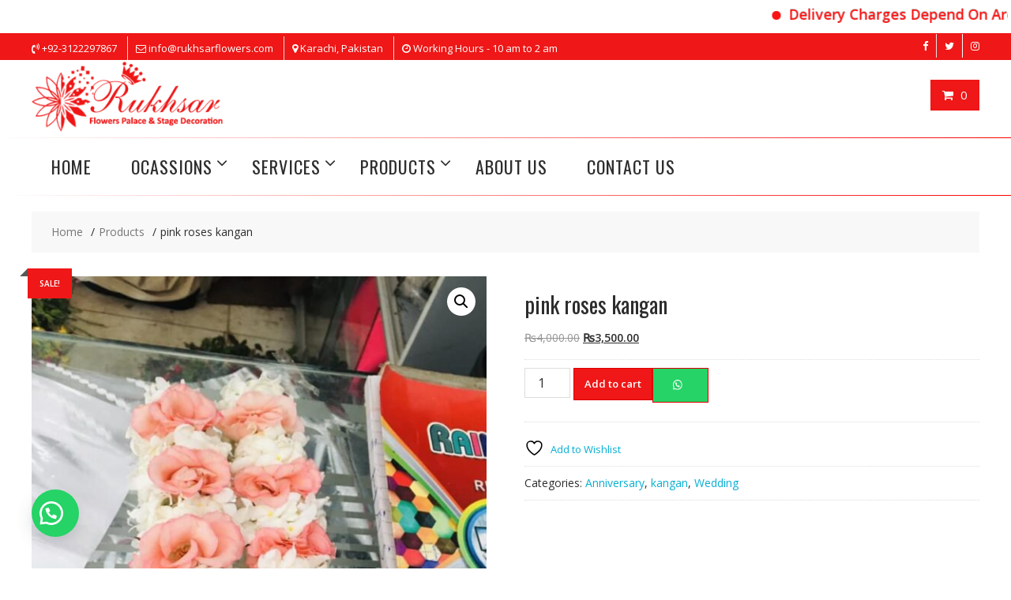

--- FILE ---
content_type: text/html; charset=UTF-8
request_url: https://rukhsarflowers.com/product/pink-roses-kangan-2/
body_size: 17452
content:
<!DOCTYPE html>
        <html lang="en-US" prefix="og: https://ogp.me/ns#" xmlns="http://www.w3.org/1999/html">
    	<head>

		        <meta charset="UTF-8">
        <meta name="viewport" content="width=device-width, initial-scale=1">
        
        
    				<script>document.documentElement.className = document.documentElement.className + ' yes-js js_active js'</script>
			
<title>pink roses kangan - Flower Shops in Karachi</title>
<meta name="robots" content="index, follow, max-snippet:-1, max-video-preview:-1, max-image-preview:large"/>
<meta property="og:locale" content="en_US" />
<meta property="og:type" content="product" />
<meta property="og:title" content="pink roses kangan - Flower Shops in Karachi" />
<meta property="og:url" content="https://rukhsarflowers.com/product/pink-roses-kangan-2/" />
<meta property="og:site_name" content="Flowers Delivery in Karachi" />
<meta property="og:updated_time" content="2026-01-21T17:35:35+00:00" />
<meta property="og:image" content="https://rukhsarflowers.com/mu/2022/09/307130969_6021276574567630_2572190282075093974_n.jpg" />
<meta property="og:image:secure_url" content="https://rukhsarflowers.com/mu/2022/09/307130969_6021276574567630_2572190282075093974_n.jpg" />
<meta property="og:image:width" content="720" />
<meta property="og:image:height" content="960" />
<meta property="og:image:alt" content="pink roses kangan" />
<meta property="og:image:type" content="image/jpeg" />
<meta property="product:price:amount" content="3500" />
<meta property="product:price:currency" content="PKR" />
<meta property="product:availability" content="instock" />
<meta name="twitter:card" content="summary_large_image" />
<meta name="twitter:title" content="pink roses kangan - Flower Shops in Karachi" />
<meta name="twitter:image" content="https://rukhsarflowers.com/mu/2022/09/307130969_6021276574567630_2572190282075093974_n.jpg" />
<meta name="twitter:label1" content="Price" />
<meta name="twitter:data1" content="&#8360;3,500.00" />
<meta name="twitter:label2" content="Availability" />
<meta name="twitter:data2" content="In stock" />
<script type="application/ld+json" class="rank-math-schema">{"@context":"https://schema.org","@graph":[{"@type":"Organization","@id":"https://rukhsarflowers.com/#organization","name":"Flowers Delivery in Karachi","url":"https://rukhsarflowers.com"},{"@type":"WebSite","@id":"https://rukhsarflowers.com/#website","url":"https://rukhsarflowers.com","name":"Flowers Delivery in Karachi","publisher":{"@id":"https://rukhsarflowers.com/#organization"},"inLanguage":"en-US"},{"@type":"ImageObject","@id":"https://rukhsarflowers.com/mu/2022/09/307130969_6021276574567630_2572190282075093974_n.jpg","url":"https://rukhsarflowers.com/mu/2022/09/307130969_6021276574567630_2572190282075093974_n.jpg","width":"720","height":"960","inLanguage":"en-US"},{"@type":"ItemPage","@id":"https://rukhsarflowers.com/product/pink-roses-kangan-2/#webpage","url":"https://rukhsarflowers.com/product/pink-roses-kangan-2/","name":"pink roses kangan - Flower Shops in Karachi","datePublished":"2022-09-21T12:32:40+00:00","dateModified":"2026-01-21T17:35:35+00:00","isPartOf":{"@id":"https://rukhsarflowers.com/#website"},"primaryImageOfPage":{"@id":"https://rukhsarflowers.com/mu/2022/09/307130969_6021276574567630_2572190282075093974_n.jpg"},"inLanguage":"en-US"},{"@type":"Product","name":"pink roses kangan - Flower Shops in Karachi","category":"Anniversary","mainEntityOfPage":{"@id":"https://rukhsarflowers.com/product/pink-roses-kangan-2/#webpage"},"image":[{"@type":"ImageObject","url":"https://rukhsarflowers.com/mu/2022/09/307130969_6021276574567630_2572190282075093974_n.jpg","height":"960","width":"720"}],"offers":{"@type":"Offer","price":"3500.00","priceCurrency":"PKR","priceValidUntil":"2027-12-31","availability":"https://schema.org/InStock","itemCondition":"NewCondition","url":"https://rukhsarflowers.com/product/pink-roses-kangan-2/","seller":{"@type":"Organization","@id":"https://rukhsarflowers.com/","name":"Flowers Delivery in Karachi","url":"https://rukhsarflowers.com","logo":""}},"@id":"https://rukhsarflowers.com/product/pink-roses-kangan-2/#richSnippet"}]}</script>
<link rel='stylesheet' href='https://rukhsarflowers.com/mp/gutentor/assets/library/magnific-popup/magnific-popup.min.css' type='text/css' media='all' />
<link rel='stylesheet' href='https://rukhsarflowers.com/mp/gutentor/assets/library/slick/slick.min.css' type='text/css' media='all' />
<style id='rank-math-toc-block-style-inline-css' type='text/css'>
.wp-block-rank-math-toc-block nav ol{counter-reset:item}.wp-block-rank-math-toc-block nav ol li{display:block}.wp-block-rank-math-toc-block nav ol li:before{content:counters(item, ".") ". ";counter-increment:item}
</style>
<link rel='stylesheet' href='https://rukhsarflowers.com/p4/assets/css/jquery.selectBox.css' type='text/css' media='all' />
<link rel='stylesheet' href='//rukhsarflowers.com/p2/assets/css/prettyPhoto.css' type='text/css' media='all' />
<link rel='stylesheet' href='https://rukhsarflowers.com/p4/assets/css/style.css' type='text/css' media='all' />
<style id='yith-wcwl-main-inline-css' type='text/css'>
 :root { --rounded-corners-radius: 16px; --add-to-cart-rounded-corners-radius: 16px; --feedback-duration: 3s } 
 :root { --rounded-corners-radius: 16px; --add-to-cart-rounded-corners-radius: 16px; --feedback-duration: 3s } 
</style>
<link rel='stylesheet' href='https://rukhsarflowers.com/mp/gutentor/assets/library/fontawesome/css/all.min.css' type='text/css' media='all' />
<link rel='stylesheet' href='https://rukhsarflowers.com/mp/gutentor/assets/library/wpness-grid/wpness-grid.css' type='text/css' media='all' />
<link rel='stylesheet' href='https://rukhsarflowers.com/mp/gutentor/assets/library/animatecss/animate.min.css' type='text/css' media='all' />
<link rel='stylesheet' href='https://rukhsarflowers.com/mp/marquee-running-text/assets/css/mrtext-main.css' type='text/css' media='all' />
<link rel='stylesheet' href='https://rukhsarflowers.com/p2/assets/css/photoswipe/photoswipe.min.css' type='text/css' media='all' />
<link rel='stylesheet' href='https://rukhsarflowers.com/p2/assets/css/photoswipe/default-skin/default-skin.min.css' type='text/css' media='all' />
<link rel='stylesheet' href='https://rukhsarflowers.com/p2/assets/css/woocommerce-layout.css' type='text/css' media='all' />
<link rel='stylesheet' href='https://rukhsarflowers.com/p2/assets/css/woocommerce-smallscreen.css' type='text/css' media='only screen and (max-width: 768px)' />
<link rel='stylesheet' href='https://rukhsarflowers.com/p2/assets/css/woocommerce.css' type='text/css' media='all' />
<style id='woocommerce-inline-inline-css' type='text/css'>
.woocommerce form .form-row .required { visibility: visible; }
</style>
<link rel='stylesheet' href='https://rukhsarflowers.com/mp/oneclick-whatsapp-order/assets/css/main-style.css' type='text/css' media='all' />
<link rel='stylesheet' href='https://rukhsarflowers.com/mp/simple-colorbox/themes/theme1/colorbox.css' type='text/css' media='screen' />
<link rel='stylesheet' href='https://rukhsarflowers.com/mp/widget-google-reviews/assets/css/public-main.css' type='text/css' media='all' />
<link rel='stylesheet' href='//fonts.googleapis.com/css?family=Oswald%3A400%2C300%7COpen+Sans%3A600%2C400' type='text/css' media='all' />
<link rel='stylesheet' href='https://rukhsarflowers.com/tmplt/assets/library/Font-Awesome/css/font-awesome.min.css' type='text/css' media='all' />
<style id='font-awesome-inline-css' type='text/css'>
[data-font="FontAwesome"]:before {font-family: 'FontAwesome' !important;content: attr(data-icon) !important;speak: none !important;font-weight: normal !important;font-variant: normal !important;text-transform: none !important;line-height: 1 !important;font-style: normal !important;-webkit-font-smoothing: antialiased !important;-moz-osx-font-smoothing: grayscale !important;}
</style>
<link rel='stylesheet' href='https://rukhsarflowers.com/p2/assets/css/select2.css' type='text/css' media='all' />
<link rel='stylesheet' href='https://rukhsarflowers.com/tmplt/csf' type='text/css' media='all' />
<style id='online-shop-style-inline-css' type='text/css'>

            .slider-section .at-action-wrapper .slick-arrow,
            .beside-slider .at-action-wrapper .slick-arrow,
            mark,
            .comment-form .form-submit input,
            .read-more,
            .slider-section .cat-links a,
            .featured-desc .above-entry-meta .cat-links a,
            #calendar_wrap #wp-calendar #today,
            #calendar_wrap #wp-calendar #today a,
            .wpcf7-form input.wpcf7-submit:hover,
            .breadcrumb,
            .slicknav_btn,
            .special-menu:hover,
            .slider-buttons a,
            .yith-wcwl-wrapper,
			.wc-cart-wrapper,
			.woocommerce span.onsale,
			.new-label,
			.woocommerce a.button.add_to_cart_button,
			.woocommerce a.added_to_cart,
			.woocommerce a.button.product_type_grouped,
			.woocommerce a.button.product_type_external,
			.woocommerce .single-product #respond input#submit.alt,
			.woocommerce .single-product a.button.alt,
			.woocommerce .single-product button.button.alt,
			.woocommerce .single-product input.button.alt,
			.woocommerce #respond input#submit.alt,
			.woocommerce a.button.alt,
			.woocommerce button.button.alt,
			.woocommerce input.button.alt,
			.woocommerce .widget_shopping_cart_content .buttons a.button,
			.woocommerce div.product .woocommerce-tabs ul.tabs li:hover,
			.woocommerce div.product .woocommerce-tabs ul.tabs li.active,
			.woocommerce .cart .button,
			.woocommerce .cart input.button,
			.woocommerce input.button:disabled, 
			.woocommerce input.button:disabled[disabled],
			.woocommerce input.button:disabled:hover, 
			.woocommerce input.button:disabled[disabled]:hover,
			 .wc-cat-feature .cat-title,
			 .single-item .icon,
			 .menu-right-highlight-text,
			 .woocommerce nav.woocommerce-pagination ul li a:focus, 
			 .woocommerce nav.woocommerce-pagination ul li a:hover, 
			 .woocommerce nav.woocommerce-pagination ul li span.current,
			 .woocommerce a.button.wc-forward,
			 a.my-account,
			 .woocommerce .widget_price_filter .ui-slider .ui-slider-range,
			 .woocommerce .widget_price_filter .ui-slider .ui-slider-handle {
                background: #dd0000;
                color:#fff;
            }
             a:hover,
             a:focus,
            .screen-reader-text:focus,
            .socials a:hover,
            .socials a:focus,
            .site-title a,
            .widget_search input#s,
            .search-block #searchsubmit,
            .widget_search #searchsubmit,
            .footer-sidebar .featured-desc .below-entry-meta a:hover,
            .footer-sidebar .featured-desc .below-entry-meta a:focus,
            .slider-section .slide-title:hover,
            .slider-feature-wrap a:hover,
            .slider-feature-wrap a:focus,
            .featured-desc .below-entry-meta span:hover,
            .posted-on a:hover,
            .cat-links a:hover,
            .comments-link a:hover,
            .edit-link a:hover,
            .tags-links a:hover,
            .byline a:hover,
            .nav-links a:hover,
            .posted-on a:focus,
            .cat-links a:focus,
            .comments-link a:focus,
            .edit-link a:focus,
            .tags-links a:focus,
            .byline a:focus,
            .nav-links a:focus,
            .comment-form .form-submit input:hover, .read-more:hover,
            .comment-form .form-submit input:hover, .read-more:focus,
            #online-shop-breadcrumbs a:hover,
            #online-shop-breadcrumbs a:focus,
            .wpcf7-form input.wpcf7-submit,
            .header-wrapper .menu li:hover > a,
            .header-wrapper .menu > li.current-menu-item > a,
            .header-wrapper .menu > li.current-menu-parent > a,
            .header-wrapper .menu > li.current_page_parent > a,
            .header-wrapper .menu > li.current_page_ancestor > a,
            .header-wrapper .main-navigation ul ul.sub-menu li:hover > a ,
            .woocommerce .star-rating, 
            .woocommerce ul.products li.product .star-rating,
            .woocommerce p.stars a,
            .woocommerce ul.products li.product .price,
            .woocommerce ul.products li.product .price ins .amount,
            .woocommerce a.button.add_to_cart_button:hover,
            .woocommerce a.added_to_cart:hover,
            .woocommerce a.button.product_type_grouped:hover,
            .woocommerce a.button.product_type_external:hover,
            .woocommerce .cart .button:hover,
            .woocommerce .cart input.button:hover,
            .woocommerce #respond input#submit.alt:hover,
			.woocommerce a.button.alt:hover,
			.woocommerce button.button.alt:hover,
			.woocommerce input.button.alt:hover,
			.woocommerce .woocommerce-info .button:hover,
			.woocommerce .widget_shopping_cart_content .buttons a.button:hover,
			.woocommerce div.product .woocommerce-tabs ul.tabs li a,
			.at-cat-product-wrap .product-details h3 a:hover,
			.at-tabs >span.active,
			.feature-promo .single-unit .page-details .title,
			.woocommerce-message::before,
			a.my-account:hover{
                color: #dd0000;
            }
        .comment-form .form-submit input, 
        .read-more,
            .widget_search input#s,
            .tagcloud a,
            .woocommerce .cart .button, 
            .woocommerce .cart input.button,
            .woocommerce a.button.add_to_cart_button,
            .woocommerce a.added_to_cart,
            .woocommerce a.button.product_type_grouped,
            .woocommerce a.button.product_type_external,
            .woocommerce .cart .button,
            .woocommerce .cart input.button
            .woocommerce .single-product #respond input#submit.alt,
			.woocommerce .single-product a.button.alt,
			.woocommerce .single-product button.button.alt,
			.woocommerce .single-product input.button.alt,
			.woocommerce #respond input#submit.alt,
			.woocommerce a.button.alt,
			.woocommerce button.button.alt,
			.woocommerce input.button.alt,
			.woocommerce .widget_shopping_cart_content .buttons a.button,
			.woocommerce div.product .woocommerce-tabs ul.tabs:before,
			a.my-account,
            .slick-arrow:hover{
                border: 1px solid #dd0000;
            }
            .nav-links .nav-previous a:hover,
            .nav-links .nav-next a:hover{
                border-top: 1px solid #dd0000;
            }
            .at-title-action-wrapper,
            .page-header .page-title,
            .blog-no-image article.post.sticky,
             article.post.sticky,
             .related.products > h2,
             .cross-sells > h2,
             .cart_totals  > h2,
             .woocommerce-order-details > h2,
             .woocommerce-customer-details > h2,
             .comments-title{
                border-bottom: 1px solid #dd0000;
            }
            .wpcf7-form input.wpcf7-submit{
                border: 2px solid #dd0000;
            }
            .breadcrumb::after {
                border-left: 5px solid #dd0000;
            }
            /*header cart*/
            .site-header .widget_shopping_cart{
                border-bottom: 3px solid #dd0000;
                border-top: 3px solid #dd0000;
            }
            .site-header .widget_shopping_cart:before {
                border-bottom: 10px solid #dd0000;
            }
            .woocommerce-message {
                border-top-color: #dd0000;
            }
        @media screen and (max-width:992px){
                .slicknav_btn{
                    border: 1px solid #dd0000;
                }
                .slicknav_btn.slicknav_open{
                    border: 1px solid #ffffff;
                }
                .slicknav_nav li.current-menu-ancestor > a,
                .slicknav_nav li.current-menu-item  > a,
                .slicknav_nav li.current_page_item > a,
                .slicknav_nav li.current_page_item .slicknav_item > span{
                    color: #dd0000;
                }
            }
        .header-wrapper .menu li .at-menu-desc:after,
          .menu-right-highlight-text:after{
            border-top-color:#dd0000;
          }
          .woocommerce .woocommerce-MyAccount-navigation ul li.is-active a:after{
            border-left-color:#dd0000;
          }
          .woocommerce .woocommerce-MyAccount-navigation ul li.is-active a,
          .woocommerce .woocommerce-MyAccount-navigation ul li.is-active a:hover{
              background:#dd0000;

          }
          .header-wrapper .menu li .at-menu-desc,
          .widget_online_shop_wc_taxonomies .acme-single-cat .cat-title{
              background:#dd0000;
          }
        }
                    .cat-links .at-cat-item-1{
                        color: #ea0000;
                    }
                    
                    .at-cat-color-wrap-1 .at-title-action-wrapper::before,
                    body.category-1 .page-header .page-title::before
                    {
                     border-bottom: 1.5px solid #ea0000;
                    }
                    
                    .cat-links .at-cat-item-1:hover{
                    color: #0c0000;
                    }
                    
                    .cat-links .at-cat-item-80{
                    color: #dd0000;
                    }
                    
                    .cat-links .at-cat-item-80:hover{
                    color: #2d2d2d;
                    }
                    
                    .cat-links .at-cat-item-82{
                    color: #dd0000;
                    }
                    
                    .cat-links .at-cat-item-82:hover{
                    color: #2d2d2d;
                    }
                    
</style>
<link rel='stylesheet' href='https://rukhsarflowers.com/tmplt/acmethemes/gutenberg/gutenberg-front.css' type='text/css' media='all' />
<script type="text/javascript" id="woocommerce-google-analytics-integration-gtag-js-after">
/* <![CDATA[ */
/* Google Analytics for WooCommerce (gtag.js) */
					window.dataLayer = window.dataLayer || [];
					function gtag(){dataLayer.push(arguments);}
					// Set up default consent state.
					for ( const mode of [{"analytics_storage":"denied","ad_storage":"denied","ad_user_data":"denied","ad_personalization":"denied","region":["AT","BE","BG","HR","CY","CZ","DK","EE","FI","FR","DE","GR","HU","IS","IE","IT","LV","LI","LT","LU","MT","NL","NO","PL","PT","RO","SK","SI","ES","SE","GB","CH"]}] || [] ) {
						gtag( "consent", "default", { "wait_for_update": 500, ...mode } );
					}
					gtag("js", new Date());
					gtag("set", "developer_id.dOGY3NW", true);
					gtag("config", "AW-16697349425", {"track_404":true,"allow_google_signals":true,"logged_in":false,"linker":{"domains":[],"allow_incoming":false},"custom_map":{"dimension1":"logged_in"}});
/* ]]> */
</script>
<script type="text/javascript" src="https://rukhsarflowers.com/mi/js/jquery/jquery.min.js" id="jquery-core-js"></script>
<script type="text/javascript" src="https://rukhsarflowers.com/mi/js/jquery/jquery-migrate.min.js" id="jquery-migrate-js"></script>
<script type="text/javascript" src="https://apps.elfsight.com/p/platform.js" id="elfsight-platform-js"></script>
<script type="text/javascript" src="//rukhsarflowers.com/mp/wp-hide-security-enhancer/assets/js/devtools-detect.js" id="devtools-detect-js"></script>
<script type="text/javascript" src="https://rukhsarflowers.com/p2/assets/js/jquery-blockui/jquery.blockUI.min.js" id="jquery-blockui-js" defer="defer" data-wp-strategy="defer"></script>
<script type="text/javascript" id="wc-add-to-cart-js-extra">
/* <![CDATA[ */
var wc_add_to_cart_params = {"ajax_url":"\/admin\/admin-ajax.php","wc_ajax_url":"\/?wc-ajax=%%endpoint%%","i18n_view_cart":"View cart","cart_url":"https:\/\/rukhsarflowers.com\/cart\/","is_cart":"","cart_redirect_after_add":"no"};
/* ]]> */
</script>
<script type="text/javascript" src="https://rukhsarflowers.com/p2/assets/js/frontend/add-to-cart.min.js" id="wc-add-to-cart-js" defer="defer" data-wp-strategy="defer"></script>
<script type="text/javascript" src="https://rukhsarflowers.com/p2/assets/js/zoom/jquery.zoom.min.js" id="zoom-js" defer="defer" data-wp-strategy="defer"></script>
<script type="text/javascript" src="https://rukhsarflowers.com/p2/assets/js/flexslider/jquery.flexslider.min.js" id="flexslider-js" defer="defer" data-wp-strategy="defer"></script>
<script type="text/javascript" src="https://rukhsarflowers.com/p2/assets/js/photoswipe/photoswipe.min.js" id="photoswipe-js" defer="defer" data-wp-strategy="defer"></script>
<script type="text/javascript" src="https://rukhsarflowers.com/p2/assets/js/photoswipe/photoswipe-ui-default.min.js" id="photoswipe-ui-default-js" defer="defer" data-wp-strategy="defer"></script>
<script type="text/javascript" id="wc-single-product-js-extra">
/* <![CDATA[ */
var wc_single_product_params = {"i18n_required_rating_text":"Please select a rating","review_rating_required":"yes","flexslider":{"rtl":false,"animation":"slide","smoothHeight":true,"directionNav":false,"controlNav":"thumbnails","slideshow":false,"animationSpeed":500,"animationLoop":false,"allowOneSlide":false},"zoom_enabled":"1","zoom_options":[],"photoswipe_enabled":"1","photoswipe_options":{"shareEl":false,"closeOnScroll":false,"history":false,"hideAnimationDuration":0,"showAnimationDuration":0},"flexslider_enabled":"1"};
/* ]]> */
</script>
<script type="text/javascript" src="https://rukhsarflowers.com/p2/assets/js/frontend/single-product.min.js" id="wc-single-product-js" defer="defer" data-wp-strategy="defer"></script>
<script type="text/javascript" src="https://rukhsarflowers.com/p2/assets/js/js-cookie/js.cookie.min.js" id="js-cookie-js" defer="defer" data-wp-strategy="defer"></script>
<script type="text/javascript" id="woocommerce-js-extra">
/* <![CDATA[ */
var woocommerce_params = {"ajax_url":"\/admin\/admin-ajax.php","wc_ajax_url":"\/?wc-ajax=%%endpoint%%"};
/* ]]> */
</script>
<script type="text/javascript" src="https://rukhsarflowers.com/p2/assets/js/frontend/woocommerce.min.js" id="woocommerce-js" defer="defer" data-wp-strategy="defer"></script>
<script type="text/javascript" defer="defer" src="https://rukhsarflowers.com/mp/widget-google-reviews/assets/js/public-main.js" id="grw-public-main-js-js"></script>
<script type="text/javascript" src="https://rukhsarflowers.com/p2/assets/js/select2/select2.full.min.js" id="select2-js" defer="defer" data-wp-strategy="defer"></script>
<!--[if lt IE 9]>
<script type="text/javascript" src="https://rukhsarflowers.com/tmplt/assets/library/html5shiv/html5shiv.min.js" id="html5shiv-js"></script>
<![endif]-->
<!--[if lt IE 9]>
<script type="text/javascript" src="https://rukhsarflowers.com/tmplt/assets/library/respond/respond.min.js" id="respond-js"></script>
<![endif]-->
		
		<script async src="https://www.googletagmanager.com/gtag/js?id=G-ZZZ7VTLDSX"></script>
		<script>
			window.dataLayer = window.dataLayer || [];
			function gtag(){dataLayer.push(arguments);}
			gtag('js', new Date());
			gtag('config', 'G-ZZZ7VTLDSX');
		</script>
	
<script type="application/ld+json">[{"@context":"http:\/\/schema.org\/","@type":"WPHeader","url":"https:\/\/rukhsarflowers.com","headline":"pink roses kangan","description":"Rukhsar Flowers Karachi Pakistan"},{"@context":"http:\/\/schema.org\/","@type":"WPFooter","url":"https:\/\/rukhsarflowers.com","headline":"pink roses kangan","description":"Rukhsar Flowers Karachi Pakistan","copyrightYear":"2022"}]</script>
		<style>
			#sendbtn,
			#sendbtn2,
			.wa-order-button,
			.gdpr_wa_button_input {
				background-color: rgba(37, 211, 102, 1) !important;
				color: rgba(255, 255, 255, 1) !important;
			}

			#sendbtn:hover,
			#sendbtn2:hover,
			.wa-order-button:hover,
			.gdpr_wa_button_input:hover {
				background-color: rgba(37, 211, 102, 1) !important;
				color: rgba(255, 255, 255, 1) !important;
			}
		</style>
		<style>
		#sendbtn,
		#sendbtn2,
		.wa-order-button,
		.gdpr_wa_button_input,
		a.wa-order-checkout,
		a.wa-order-thankyou,
		.shortcode_wa_button,
		.shortcode_wa_button_nt,
		.floating_button {
			-webkit-box-shadow: inset px px px px  !important;
			-moz-box-shadow: inset px px px px  !important;
			box-shadow: inset px px px px  !important;
		}

		#sendbtn:hover,
		#sendbtn2:hover,
		.wa-order-button:hover,
		.gdpr_wa_button_input:hover,
		a.wa-order-checkout:hover,
		a.wa-order-thankyou:hover,
		.shortcode_wa_button:hover,
		.shortcode_wa_button_nt:hover,
		.floating_button:hover {
			-webkit-box-shadow: inset px px px px  !important;
			-moz-box-shadow: inset px px px px  !important;
			box-shadow: inset px px px px  !important;
		}
	</style>
<style>
            .wa-order-button-under-atc,
            .wa-order-button-shortdesc,
            .wa-order-button-after-atc {
                margin: px px px 5px !important;
            }
        </style><style>
            .wa-order-button-under-atc,
            .wa-order-button-shortdesc,
            .wa-order-button {
                padding: px px px px !important;
            }
        </style>	<style>
		.floating_button {
			margin-top: 20px !important;
			margin-right: 20px !important;
			margin-bottom: 20px !important;
			margin-left: 20px !important;

			padding-top: 10px !important;
			padding-right: 10px !important;
			padding-bottom: 10px !important;
			padding-left: 10px !important;

			position: fixed !important;
			width: 60px !important;
			height: 60px !important;
			bottom: 20px !important;
			background-color: #25D366 !important;
			color: #ffffff !important;
			border-radius: 50% !important;
			text-align: center !important;
			box-shadow: 0 8px 25px -5px rgba(45, 62, 79, .3) !important;
			z-index: 9999999 !important;
			text-decoration: none !important;
			left: 20px !important;
		}

		.floating_button:before {
			content: url('data:image/svg+xml;utf8,<svg xmlns="http://www.w3.org/2000/svg" viewBox="0 0 24 24" width="30px" height="30px"><path fill="%23fff" d="M3.516 3.516c4.686-4.686 12.284-4.686 16.97 0 4.686 4.686 4.686 12.283 0 16.97a12.004 12.004 0 01-13.754 2.299l-5.814.735a.392.392 0 01-.438-.44l.748-5.788A12.002 12.002 0 013.517 3.517zm3.61 17.043l.3.158a9.846 9.846 0 0011.534-1.758c3.843-3.843 3.843-10.074 0-13.918-3.843-3.843-10.075-3.843-13.918 0a9.846 9.846 0 00-1.747 11.554l.16.303-.51 3.942a.196.196 0 00.219.22l3.961-.501zm6.534-7.003l-.933 1.164a9.843 9.843 0 01-3.497-3.495l1.166-.933a.792.792 0 00.23-.94L9.561 6.96a.793.793 0 00-.924-.445 1291.6 1291.6 0 00-2.023.524.797.797 0 00-.588.88 11.754 11.754 0 0010.005 10.005.797.797 0 00.88-.587l.525-2.023a.793.793 0 00-.445-.923L14.6 13.327a.792.792 0 00-.94.23z"/></svg>') !important;
			display: block !important;
			width: 30px !important;
			height: 30px !important;
			margin-top: 0px !important;
			margin-right: 0px !important;
			margin-bottom: 0px !important;
			margin-left: 0px !important;

			padding-top: 0px !important;
			padding-right: 0px !important;
			padding-bottom: 0px !important;
			padding-left: 0px !important;

			top: 50% !important;
			transform: translateY(-50%) !important;
		}

		.label-container {
			position: fixed !important;
			bottom: 33px !important;
			display: table !important;
			visibility: hidden !important;
			z-index: 9999999 !important;
		}

		.label-text {
			color: #43474e !important;
			background: #f5f7f9 !important;
			display: inline-block !important;
			padding: 7px !important;
			border-radius: 3px !important;
			font-size: 14px !important;
			bottom: 15px !important;
		}

		a.floating_button:hover div.label-container,
		a.floating_button:hover div.label-text {
			visibility: visible !important;
			opacity: 1 !important;
		}

		@media only screen and (max-width: 480px) {
			.floating_button {
				bottom: 10px !important;
				left: 10px !important;
			}
		}
	</style>
	
	<noscript><style>.woocommerce-product-gallery{ opacity: 1 !important; }</style></noscript>
	<style type="text/css" id="custom-background-css">
body.custom-background { background-image: url("https://rukhsarflowers.com/mu/2020/02/WA.png"); background-position: left top; background-size: auto; background-repeat: repeat; background-attachment: scroll; }
</style>
	<style> 
.runtext-container {
    background:#ffffff;
    border: 1px solid #ffffff;
    }
.runtext-container .holder a{ 
    color: #fb1313;
    font-size: 18px;
    font-weight: 600;
}
.text-container a:before {
    background-color: #fb1313;
}
.runtext-container .holder a:hover{
	color:#252222;
}
.text-container a:hover::before {
    background-color: #252222;
}
</style><div class="runtext-container">
    <div class="main-runtext">
        <marquee direction="" scrolldelay="105" onmouseover="this.stop();"
            onmouseout="this.start();">
            <div class="holder">
                <div class="text-container"><a class="fancybox" href="#" >Delivery Charges Depend On Area</a>
    </div><div class="text-container"><a class="fancybox" href="#" >Delivery Charges Depend On Area</a>
    </div><div class="text-container"><a class="fancybox" href="#" >Delivery Charges Depend On Area</a>
    </div><div class="text-container"><a class="fancybox" href="#" >Delivery Charges Depend On Area</a>
    </div><div class="text-container"><a class="fancybox" href="#" >Delivery Charges Depend On Area</a>
    </div>            </div>
        </marquee>
    </div>
</div>
<style id='wp-fonts-local' type='text/css'>
@font-face{font-family:Inter;font-style:normal;font-weight:300 900;font-display:fallback;src:url('https://rukhsarflowers.com/p2/assets/fonts/Inter-VariableFont_slnt,wght.woff2') format('woff2');font-stretch:normal;}
@font-face{font-family:Cardo;font-style:normal;font-weight:400;font-display:fallback;src:url('https://rukhsarflowers.com/p2/assets/fonts/cardo_normal_400.woff2') format('woff2');}
</style>
<link rel="icon" href="https://rukhsarflowers.com/mu/2020/02/ww-100x100.png" sizes="32x32" />
<link rel="icon" href="https://rukhsarflowers.com/mu/2020/02/ww-300x280.png" sizes="192x192" />
<link rel="apple-touch-icon" href="https://rukhsarflowers.com/mu/2020/02/ww-300x280.png" />
<meta name="msapplication-TileImage" content="https://rukhsarflowers.com/mu/2020/02/ww-300x280.png" />
		<style type="text/css" id="wp-custom-css">
			
@media screen and (max-width: 500px){
	.wsb-modal.is-visible .wsb-modal-transition {
    width: 1024px;
    max-width: 300px !important;
	}}
p#billing_first_name_field {
    width: 270px !important;
}
.wsb-modal-header {
    display: none;
}
.wsb-modal.is-visible .wsb-modal-transition {
    width: 1024px;
    max-width: 500px;
}
textarea#order_comments {
    max-width: 400px;
}
.woocommerce-additional-fields h3 {
    display: none;
}
.woocommerce .col2-set .col-2, .woocommerce-page .col2-set .col-2 {
    float: left;
    width: 100%;
}
.wsb-modal-wrapper.wsb-modal-transition .woocommerce-form-coupon-toggle, .wsb-modal-wrapper.wsb-modal-transition .woocommerce-notices-wrapper {
    display: none;
}
@media screen and (max-width: 400px){
.header-wrapper .center-wrapper-mx-width {
    padding-top: 0px;
    width: auto;
}
	.yith-wcwl-wrapper, .wc-cart-wrapper {
    float: none;
    margin-top: 0px;
    display: inline-block;
    margin-bottom: 10px;
}
}
@media screen and (min-width: 993px){
	.acmethemes-nav ul li {
    font-size: 22px !important;
    margin: 0px 10px;
	}}
.header-wrapper #site-navigation {
    -webkit-box-shadow: none;
    -moz-box-shadow: none;
    box-shadow: none;
    background: #fff;
}
body.custom-background {
    background-image: none;
}
#text-3 h2 {
    padding: .5em 0;
    margin: 0;
    font-size: 33px;
    color: #2d2d2d;
    font-weight: bold;
}
.header-wrapper {
    padding: 0px 0; 
    /*background: black;*/
}
.top-header-wrapper.clearfix {
    background: #ef1717;
    color: white;
}
.top-header-wrapper {
    border-bottom: 0px solid #eee; 
    padding: 0px;
    line-height: 0px;
}
.slider-section .at-action-wrapper .slick-arrow, .beside-slider .at-action-wrapper .slick-arrow, mark, .comment-form .form-submit input, .read-more, .slider-section .cat-links a, .featured-desc .above-entry-meta .cat-links a, #calendar_wrap #wp-calendar #today, #calendar_wrap #wp-calendar #today a, .wpcf7-form input.wpcf7-submit:hover, .breadcrumb, .slicknav_btn, .special-menu:hover, .slider-buttons a, .yith-wcwl-wrapper, .wc-cart-wrapper, .woocommerce span.onsale, .new-label, .woocommerce a.button.add_to_cart_button, .woocommerce a.added_to_cart, .woocommerce a.button.product_type_grouped, .woocommerce a.button.product_type_external, .woocommerce .single-product #respond input#submit.alt, .woocommerce .single-product a.button.alt, .woocommerce .single-product button.button.alt, .woocommerce .single-product input.button.alt, .woocommerce #respond input#submit.alt, .woocommerce a.button.alt, .woocommerce button.button.alt, .woocommerce input.button.alt, .woocommerce .widget_shopping_cart_content .buttons a.button, .woocommerce div.product .woocommerce-tabs ul.tabs li:hover, .woocommerce div.product .woocommerce-tabs ul.tabs li.active, .woocommerce .cart .button, .woocommerce .cart input.button, .woocommerce input.button:disabled, .woocommerce input.button:disabled[disabled], .woocommerce input.button:disabled:hover, .woocommerce input.button:disabled[disabled]:hover, .wc-cat-feature .cat-title, .single-item .icon, .menu-right-highlight-text, .woocommerce nav.woocommerce-pagination ul li a:focus, .woocommerce nav.woocommerce-pagination ul li a:hover, .woocommerce nav.woocommerce-pagination ul li span.current, .woocommerce a.button.wc-forward, a.my-account, .woocommerce .widget_price_filter .ui-slider .ui-slider-range, .woocommerce .widget_price_filter .ui-slider .ui-slider-handle {
    background: #ef1717;
    color: #fff;
}
.special-menu {
    background: #000000;
    color: #fff!important;
    width: 236px;
    border-radius: 18px 0px 18px 0px !important;
}
a.special-menu:hover {
    background: white !important;
    color: black !important;
}
.header-right .icon-box:last-child {
    border-left: 1px solid white;
}
.header-right .icon-box i.fa {
    color: white;
}
@media screen and (min-width: 993px){
.online-shop-feature-special-menu .slider-feature-wrap {
    width: calc(100% - 237px);
    float: right;
    height: 653px;
	}}
element.style {
    background-image: url(http://localhost/decorate/mu/2020/02/saa.jpg);
    background-repeat: no-repeat;
    background-size: cover;
    background-position: center;
    background-attachment: fixed;
}
.feature-promo .page-details .details p {
    color: #fff;
    text-shadow: 2px 2px 4px #2d2d2d;
    font-size: 21px;
    /* font-weight: 800; */
    margin-bottom: 60px;
    line-height: 1;
    /* text-align: center !important; */
}
.feature-promo.index-1 .page-details {
    bottom: 15%;
    text-align: center;
    text-transform: capitalize;
}
	
h3.title {
    background-color: #00000008 !important;
    text-align: center !important;
    font-weight: 900 !important;
    font-size: 51px !important;
}
a.slider-button.primary {
    border: 2px solid white;
    font-size: 19px;
    font-weight: 600;
	 background: #2d2d2d17;
	border-radius: 5px;
}
.slider-buttons a:hover {
    background: #de1919;
    color: #fff!important;
    border-radius: 5px;
}
.wrapper {
    margin: 0 auto;
    /*width: 1210px;*/
}
.no-media-query.single-unit h3 {
    color: white !important;
}
.no-media-query.single-unit {
    background-attachment: fixed;
}
.woocommerce ul.products li.product .button {
    margin-top: 0px;
    color: white;
    background-color: red;
    border-radius: 5px;
}
.header-wrapper {
    padding: 0px 0;
    background: white;
}
.cart-section {
    float: right;
    margin: 0;
    padding: 0px;
    margin-right: 0% !important;
}
.featured-entries-col.featured-entries-about.column h3 {
    font-weight: 500 !important;
    font-size: 29px !important;
}
.footer-wrapper {
    background: #000000;
    color: #fff;
}
.footer-copyright {
    background: #000000;
    margin-top: -1px;
}
.at-title-action-wrapper.clearfix {
    text-align: center;
}
.at-title-action-wrapper.clearfix h2 {
    font-size: 34px;
    font-weight: 600;
}
a.at-cat-item-82 {
    display: none;
}
aside#online_shop_featured_page-3 h2 {
    display: none;
}
.at-title-action-wrapper, .page-header .page-title, .blog-no-image article.post.sticky, article.post.sticky, .related.products > h2, .cross-sells > h2, .cart_totals > h2, .woocommerce-order-details > h2, .woocommerce-customer-details > h2, .comments-title {
    border-bottom: 1px solid #ff0000;
}
.at-title-action-wrapper::before, .page-header .page-title::before {
    display: inline-block;
    left: 0;
    position: absolute;
    text-transform: uppercase;
    border-bottom: 2px solid #ff0000;
    bottom: -1px;
}
.entry-meta {
    display: none;
}
.header-ads-adv-search.float-right {
    display: none;
}
.navigation-wrapper {
    padding-top: 0px;
}
nav#site-navigation {
  border: 15px 0px solid !important;
  border-image-source: linear-gradient(90deg, rgb(256,256,256), rgb(250,0,0));
  border-image-slice: 1;
}
ul#menu-primary-menu li a:hover {
    padding: 10px 21px;
    /* margin: 10px; */
    background-color: red !important;
    color: white;
}
mark.count {
    display: none;
}
.post-content {
    background: radial-gradient(#ffffff, #adacac78);
}
ul#menu-primary-menu li a {
    margin: 5px;
    padding: 10px 21px;
    font-size: 14px;
    font-weight: 600;
}
.header-left {
    float: left;
    margin-top: 2px;
}
.center-logo-below-ads .site-logo {
    float: none;
    text-align: left;
    width: 100% !important;
    /* margin-bottom: 10px; */
    height: 69px;
}
.single-item .content {
    display: inline-block;
    margin-left: 50px;
    color: #000000;
    background: #ffffff;
    /* background: radial-gradient(#d8d8d8, #ffffff); */
}
.header-right {
    text-align: right;
    
}
.top-header-wrapper {
    border-bottom: 0px solid #eee;
    padding: 0px;
    line-height: 30px !important;
}
.site-info {
    width: 95%;
    float: right;
    text-align: center;
    margin-top: 0px;
    height: 0px;
    color: #ffffff;
}
div#primary {
    background-color: white;
}
 .ti-stars {
    display: inline-flex;
}
h1.new {
    text-align-last: center;
    font-size: xxx-large;
}
.alignright {
    margin-top: 13px;
}
@media only screen and (max-width: 767px) {
    h1.new {
        text-align-last: auto;
        
    }
}
@media only screen and (max-width: 767px) {
    h1.new {
        text-align-last: center;
        font-size: 40px;
    }
}
.at-title-action-wrapper.clearfix h2 {
    font-size: 35px;
    font-weight: 600;
    text-align: -webkit-left;
}
aside#media_image-8 {
    text-align: -webkit-left;
}
		</style>
		
	</head>
<body class="product-template-default single single-product postid-2096 custom-background wp-custom-logo theme-online-shop gutentor-active woocommerce woocommerce-page woocommerce-no-js columns-4 woocommerce-active at-sticky-sidebar left-logo-right-ads no-sidebar">

        <div id="page" class="hfeed site">
            <a class="skip-link screen-reader-text" href="#content" title="link">Skip to content</a>
            <header id="masthead" class="site-header">
                            <div class="top-header-wrapper clearfix">
                    <div class="wrapper">
                        <div class="header-left">
				            <div class='icon-box'>            <div class="icon-box col-md-3">
				                    <div class="icon">
                        <i class="fa fa-volume-control-phone"></i>
                    </div>
					                    <div class="icon-details">
						<span class="icon-text">+92-3122297867</span>                    </div>
					            </div>
			            <div class="icon-box col-md-3">
				                    <div class="icon">
                        <i class="fa fa-envelope-o"></i>
                    </div>
					                    <div class="icon-details">
						<span class="icon-text">info@rukhsarflowers.com </span>                    </div>
					            </div>
			            <div class="icon-box col-md-3">
				                    <div class="icon">
                        <i class="fa fa-map-marker"></i>
                    </div>
					                    <div class="icon-details">
						<span class="icon-text">Karachi, Pakistan</span>                    </div>
					            </div>
			            <div class="icon-box col-md-3">
				                    <div class="icon">
                        <i class="fa fa-clock-o"></i>
                    </div>
					                    <div class="icon-details">
						<span class="icon-text">Working Hours - 10 am to 2 am</span>                    </div>
					            </div>
			</div>                        </div>
                        <div class="header-right">
                            <div class="icon-box"><a href="https://www.facebook.com/Rukhsar-flower-and-event-mangment-and-birthday-item-1736949816548452/" target="_blank"><i class="fa fa-facebook"></i></a></div><div class="icon-box"><a href="https://twitter.com" target=""><i class="fa fa-twitter"></i></a></div><div class="icon-box"><a href="https://www.instagram.com" target=""><i class="fa fa-instagram"></i></a></div>                        </div>
                    </div>
                </div>
                            <div class="header-wrapper clearfix">
                <div class="wrapper">
	                                        <div class="site-logo">
			                <a href="https://rukhsarflowers.com/" class="custom-logo-link" rel="home"><img width="290" height="109" src="https://rukhsarflowers.com/mu/2020/02/cropped-e.png" class="custom-logo" alt="Flower Shops in Karachi" decoding="async" /></a>                        </div>
		                <div class='center-wrapper-mx-width'>                        <div class="cart-section">
			                                            <div class="wc-cart-wrapper">
                                <div class="wc-cart-icon-wrapper">
                                    <a class="at-wc-icon cart-icon" href="https://rukhsarflowers.com/cart/">
                                        <i class="fa fa-shopping-cart" aria-hidden="true"></i>
                                        <span class="cart-value cart-customlocation"> 0</span>
                                    </a>
                                </div>
                                <div class="wc-cart-widget-wrapper">
					                <div class="widget woocommerce widget_shopping_cart"><h2 class="widgettitle">Cart</h2><div class="widget_shopping_cart_content"></div></div>                                </div>
                            </div>
                                                    </div> 
	                                    <div class="header-ads-adv-search float-right">
		                <aside id="online_shop_advanced_search-2" class="widget widget_online_shop_advanced_search"><div class="advance-product-search">
	<form role="search" method="get" class="woocommerce-product-search" action="https://rukhsarflowers.com/">
					            <select class="select_products" name="product_cat">
                <option value="">All Categories</option>
				                    <option value="Anniversary"  >Anniversary</option>
				                    <option value="Baby is Here!"  >Baby is Here!</option>
				                    <option value="Birthday"  >Birthday</option>
				                    <option value="Bouquet"  >Bouquet</option>
				                    <option value="Christmas Flowers"  >Christmas Flowers</option>
				                    <option value="Congratulations"  >Congratulations</option>
				                    <option value="corsages"  >corsages</option>
				                    <option value="Eid Day Flowers"  >Eid Day Flowers</option>
				                    <option value="Father&#039;s Day"  >Father&#039;s Day</option>
				                    <option value="funeral flower ring"  >funeral flower ring</option>
				                    <option value="Get Well Soon"  >Get Well Soon</option>
				                    <option value="grave flowers chaader"  >grave flowers chaader</option>
				                    <option value="Haar"  >Haar</option>
				                    <option value="kangan"  >kangan</option>
				                    <option value="Mother&#039;s Day"  >Mother&#039;s Day</option>
				                    <option value="New Year Flowers"  >New Year Flowers</option>
				                    <option value="sehra for dulha /dulhan"  >sehra for dulha /dulhan</option>
				                    <option value="Sympathy"  >Sympathy</option>
				                    <option value="Thankyou"  >Thankyou</option>
				                    <option value="Valentine&#039;s Day"  >Valentine&#039;s Day</option>
				                    <option value="Wedding"  >Wedding</option>
				                    <option value="Women&#039;s Day"  >Women&#039;s Day</option>
				            </select>
		        <input type="search" id="woocommerce-product-search-field-0" class="search-field" placeholder="Search Products" value="" name="s" />
        <button class="fa fa-search searchsubmit" type="submit"></button>
        <input type="hidden" name="post_type" value="product" />
    </form>
</div></aside>                    </div>
                    </div>                </div>
                <div class="clearfix"></div>
                <div class="navigation-wrapper">
	                                    <nav id="site-navigation" class="main-navigation  clearfix">
                        <div class="header-main-menu wrapper clearfix">
                                                        <div class="acmethemes-nav">
	                            <ul id="menu-main-menu-2" class="menu"><li id="menu-item-2659" class="menu-item menu-item-type-post_type menu-item-object-page menu-item-home menu-item-2659"><a href="https://rukhsarflowers.com/">HOME</a></li>
<li id="menu-item-2660" class="menu-item menu-item-type-custom menu-item-object-custom menu-item-has-children menu-item-2660"><a href="#">Ocassions</a>
<ul class="sub-menu">
	<li id="menu-item-2661" class="menu-item menu-item-type-custom menu-item-object-custom menu-item-2661"><a href="https://rukhsarflowers.com/product-category/birthday/">Birthday</a></li>
	<li id="menu-item-2662" class="menu-item menu-item-type-custom menu-item-object-custom menu-item-2662"><a href="https://rukhsarflowers.com/product-category/baby-is-here/">Baby is Here!</a></li>
	<li id="menu-item-2663" class="menu-item menu-item-type-custom menu-item-object-custom menu-item-2663"><a href="https://rukhsarflowers.com/product-category/valentines-day/">Valentine&#8217;s Day</a></li>
	<li id="menu-item-2664" class="menu-item menu-item-type-custom menu-item-object-custom menu-item-2664"><a href="https://rukhsarflowers.com/product-category/wedding/">Wedding</a></li>
	<li id="menu-item-2665" class="menu-item menu-item-type-custom menu-item-object-custom menu-item-2665"><a href="https://rukhsarflowers.com/product-category/anniversary/">Anniversary</a></li>
	<li id="menu-item-2666" class="menu-item menu-item-type-custom menu-item-object-custom menu-item-2666"><a href="https://rukhsarflowers.com/product-category/sympathy/">Symphaty</a></li>
	<li id="menu-item-2667" class="menu-item menu-item-type-custom menu-item-object-custom menu-item-2667"><a href="https://rukhsarflowers.com/product-category/new-year-flowers/">New Year Flowers</a></li>
	<li id="menu-item-2668" class="menu-item menu-item-type-custom menu-item-object-custom menu-item-2668"><a href="https://rukhsarflowers.com/product-category/mothers-day/">Mother&#8217;s Day</a></li>
	<li id="menu-item-2670" class="menu-item menu-item-type-custom menu-item-object-custom menu-item-2670"><a href="https://rukhsarflowers.com/product-category/thankyou/">Thankyou</a></li>
	<li id="menu-item-2671" class="menu-item menu-item-type-custom menu-item-object-custom menu-item-2671"><a href="https://rukhsarflowers.com/product-category/christmas-flowers/">Christmas Flowers</a></li>
	<li id="menu-item-2672" class="menu-item menu-item-type-custom menu-item-object-custom menu-item-2672"><a href="https://rukhsarflowers.com/product-category/fathers-day/">Father&#8217;s Day</a></li>
	<li id="menu-item-2673" class="menu-item menu-item-type-custom menu-item-object-custom menu-item-2673"><a href="https://rukhsarflowers.com/product-category/get-well-soon/">Get Well Soon</a></li>
	<li id="menu-item-2674" class="menu-item menu-item-type-custom menu-item-object-custom menu-item-2674"><a href="https://rukhsarflowers.com/product-category/congratulations/">Congratulations</a></li>
	<li id="menu-item-2675" class="menu-item menu-item-type-custom menu-item-object-custom menu-item-2675"><a href="https://rukhsarflowers.com/product-category/womens-day/">Women&#8217;s Day</a></li>
	<li id="menu-item-2676" class="menu-item menu-item-type-custom menu-item-object-custom menu-item-2676"><a href="https://rukhsarflowers.com/product-category/eid-day-flowers/">Eid Flowers</a></li>
</ul>
</li>
<li id="menu-item-2742" class="menu-item menu-item-type-custom menu-item-object-custom menu-item-has-children menu-item-2742"><a href="#">Services</a>
<ul class="sub-menu">
	<li id="menu-item-2748" class="menu-item menu-item-type-custom menu-item-object-custom menu-item-2748"><a href="https://rukhsarflowers.com/stage-decoration/">Stage Decorations</a></li>
	<li id="menu-item-2750" class="menu-item menu-item-type-custom menu-item-object-custom menu-item-2750"><a href="https://rukhsarflowers.com/wedding-room-decoration/">Wedding Room Decorations</a></li>
	<li id="menu-item-2749" class="menu-item menu-item-type-custom menu-item-object-custom menu-item-2749"><a href="https://rukhsarflowers.com/car-decoration/">Car Decorations</a></li>
</ul>
</li>
<li id="menu-item-2751" class="menu-item menu-item-type-custom menu-item-object-custom menu-item-has-children menu-item-2751"><a href="#">Products</a>
<ul class="sub-menu">
	<li id="menu-item-2753" class="menu-item menu-item-type-custom menu-item-object-custom menu-item-2753"><a href="https://rukhsarflowers.com/product-category/haar/">Haar</a></li>
	<li id="menu-item-2754" class="menu-item menu-item-type-custom menu-item-object-custom menu-item-2754"><a href="https://rukhsarflowers.com/product-category/kangan/">Kangan</a></li>
	<li id="menu-item-2755" class="menu-item menu-item-type-custom menu-item-object-custom menu-item-2755"><a href="https://rukhsarflowers.com/product-category/bouquet/">Bouqet</a></li>
	<li id="menu-item-2798" class="menu-item menu-item-type-taxonomy menu-item-object-product_cat menu-item-2798"><a href="https://rukhsarflowers.com/product-category/corsages/">Corsages</a></li>
</ul>
</li>
<li id="menu-item-2741" class="menu-item menu-item-type-post_type menu-item-object-page menu-item-2741"><a href="https://rukhsarflowers.com/flowers-delivery-in-karachi-about-us/">About Us</a></li>
<li id="menu-item-2752" class="menu-item menu-item-type-custom menu-item-object-custom menu-item-2752"><a href="https://rukhsarflowers.com/contact-us/">Contact Us</a></li>
</ul>                            </div>
                        </div>
                        <div class="responsive-slick-menu clearfix"></div>
                    </nav>
                                        
                </div>
                
            </div>
            
        </header>
        
            <div class="content-wrapper clearfix">
            <div id="content" class="wrapper site-content">
        <div class='breadcrumbs clearfix'><div id='online-shop-breadcrumbs'><div role="navigation" aria-label="Breadcrumbs" class="breadcrumb-trail breadcrumbs" itemprop="breadcrumb"><ul class="trail-items" itemscope itemtype="http://schema.org/BreadcrumbList"><meta name="numberOfItems" content="3" /><meta name="itemListOrder" content="Ascending" /><li itemprop="itemListElement" itemscope itemtype="http://schema.org/ListItem" class="trail-item trail-begin"><a href="https://rukhsarflowers.com/" rel="home" itemprop="item"><span itemprop="name">Home</span></a><meta itemprop="position" content="1" /></li><li itemprop="itemListElement" itemscope itemtype="http://schema.org/ListItem" class="trail-item"><a href="https://rukhsarflowers.com/shop/" itemprop="item"><span itemprop="name">Products</span></a><meta itemprop="position" content="2" /></li><li class="trail-item trail-end"><span><span>pink roses kangan</span></span></li></ul></div></div></div><div class='clear'></div>
	<div id="primary" class="content-area"><main id="main" class="site-main">
					
			<div class="woocommerce-notices-wrapper"></div><div id="product-2096" class="product type-product post-2096 status-publish first instock product_cat-anniversary product_cat-kangan product_cat-wedding has-post-thumbnail sale shipping-taxable purchasable product-type-simple">
	
	<span class="onsale">Sale!</span>
	<div class="woocommerce-product-gallery woocommerce-product-gallery--with-images woocommerce-product-gallery--columns-4 images" data-columns="4" style="opacity: 0; transition: opacity .25s ease-in-out;">
	<div class="woocommerce-product-gallery__wrapper">
		<div data-thumb="https://rukhsarflowers.com/mu/2022/09/307130969_6021276574567630_2572190282075093974_n-100x100.jpg" data-thumb-alt="" data-thumb-srcset="https://rukhsarflowers.com/mu/2022/09/307130969_6021276574567630_2572190282075093974_n-100x100.jpg 100w, https://rukhsarflowers.com/mu/2022/09/307130969_6021276574567630_2572190282075093974_n-300x300.jpg 300w" class="woocommerce-product-gallery__image"><a href="https://rukhsarflowers.com/mu/2022/09/307130969_6021276574567630_2572190282075093974_n.jpg"><img width="600" height="800" src="https://rukhsarflowers.com/mu/2022/09/307130969_6021276574567630_2572190282075093974_n-600x800.jpg" class="wp-post-image" alt="" title="307130969_6021276574567630_2572190282075093974_n" data-caption="" data-src="https://rukhsarflowers.com/mu/2022/09/307130969_6021276574567630_2572190282075093974_n.jpg" data-large_image="https://rukhsarflowers.com/mu/2022/09/307130969_6021276574567630_2572190282075093974_n.jpg" data-large_image_width="720" data-large_image_height="960" decoding="async" fetchpriority="high" srcset="https://rukhsarflowers.com/mu/2022/09/307130969_6021276574567630_2572190282075093974_n-600x800.jpg 600w, https://rukhsarflowers.com/mu/2022/09/307130969_6021276574567630_2572190282075093974_n-274x365.jpg 274w, https://rukhsarflowers.com/mu/2022/09/307130969_6021276574567630_2572190282075093974_n-630x840.jpg 630w, https://rukhsarflowers.com/mu/2022/09/307130969_6021276574567630_2572190282075093974_n.jpg 720w" sizes="(max-width: 600px) 100vw, 600px" /></a></div>	</div>
</div>
	<div class="summary entry-summary">
		<h1 class="product_title entry-title">pink roses kangan</h1><p class="price"><del aria-hidden="true"><span class="woocommerce-Price-amount amount"><bdi><span class="woocommerce-Price-currencySymbol">&#8360;</span>4,000.00</bdi></span></del> <span class="screen-reader-text">Original price was: &#8360;4,000.00.</span><ins aria-hidden="true"><span class="woocommerce-Price-amount amount"><bdi><span class="woocommerce-Price-currencySymbol">&#8360;</span>3,500.00</bdi></span></ins><span class="screen-reader-text">Current price is: &#8360;3,500.00.</span></p>
	
	<form class="cart" action="https://rukhsarflowers.com/product/pink-roses-kangan-2/" method="post" enctype='multipart/form-data'>
		
		<div class="quantity">
		<label class="screen-reader-text" for="quantity_69713316d0534">pink roses kangan quantity</label>
	<input
		type="number"
				id="quantity_69713316d0534"
		class="input-text qty text"
		name="quantity"
		value="1"
		aria-label="Product quantity"
		size="4"
		min="1"
		max=""
					step="1"
			placeholder=""
			inputmode="numeric"
			autocomplete="off"
			/>
	</div>
		<button type="submit" name="add-to-cart" value="2096" class="single_add_to_cart_button button alt">Add to cart</button>
		<a href="https://web.whatsapp.com/send?phone=923122297867&amp;text=%0D%0A%0D%0A%2Apink%20roses%20kangan%2A%0D%0A%2APrice%3A%2A%20%E2%82%A83%2C500.00%0D%0A%2AURL%3A%2A%20https%3A%2F%2Frukhsarflowers.com%2Fproduct%2Fpink-roses-kangan-2%2F%0D%0A%0D%0AThank%20you%21&amp;app_absent=0" class="wa-order-class" role="button" target=""><button type="button" class="wa-order-button single_add_to_cart_button button alt "></button></a>	</form>
	
<div
	class="yith-wcwl-add-to-wishlist add-to-wishlist-2096 yith-wcwl-add-to-wishlist--link-style yith-wcwl-add-to-wishlist--single wishlist-fragment on-first-load"
	data-fragment-ref="2096"
	data-fragment-options="{&quot;base_url&quot;:&quot;&quot;,&quot;product_id&quot;:2096,&quot;parent_product_id&quot;:0,&quot;product_type&quot;:&quot;simple&quot;,&quot;is_single&quot;:true,&quot;in_default_wishlist&quot;:false,&quot;show_view&quot;:true,&quot;browse_wishlist_text&quot;:&quot;Browse Wishlist&quot;,&quot;already_in_wishslist_text&quot;:&quot;The product is already in the wishlist!&quot;,&quot;product_added_text&quot;:&quot;Product added!&quot;,&quot;available_multi_wishlist&quot;:false,&quot;disable_wishlist&quot;:false,&quot;show_count&quot;:false,&quot;ajax_loading&quot;:false,&quot;loop_position&quot;:false,&quot;item&quot;:&quot;add_to_wishlist&quot;}"
>
			
			
			
<div class="yith-wcwl-add-button">
		<a
		href="?add_to_wishlist=2096&#038;_wpnonce=c7e6fe32b2"
		class="add_to_wishlist single_add_to_wishlist"
		data-product-id="2096"
		data-product-type="simple"
		data-original-product-id="0"
		data-title="Add to Wishlist"
		rel="nofollow"
	>
		<svg id="yith-wcwl-icon-heart-outline" class="yith-wcwl-icon-svg" fill="none" stroke-width="1.5" stroke="currentColor" viewBox="0 0 24 24" xmlns="http://www.w3.org/2000/svg">
  <path stroke-linecap="round" stroke-linejoin="round" d="M21 8.25c0-2.485-2.099-4.5-4.688-4.5-1.935 0-3.597 1.126-4.312 2.733-.715-1.607-2.377-2.733-4.313-2.733C5.1 3.75 3 5.765 3 8.25c0 7.22 9 12 9 12s9-4.78 9-12Z"></path>
</svg>		<span>Add to Wishlist</span>
	</a>
</div>
			
			
			</div>
<div class="product_meta">
	
	
	<span class="posted_in">Categories: <a href="https://rukhsarflowers.com/product-category/anniversary/" rel="tag">Anniversary</a>, <a href="https://rukhsarflowers.com/product-category/kangan/" rel="tag">kangan</a>, <a href="https://rukhsarflowers.com/product-category/wedding/" rel="tag">Wedding</a></span>
	
	
</div>
	</div>
	
	<section class="related products">
					<h2>Related products</h2>
				
		<ul class="products columns-4">
			
					<li class="product type-product post-1028 status-publish first instock product_cat-kangan product_cat-wedding has-post-thumbnail shipping-taxable purchasable product-type-simple">
	<a href="https://rukhsarflowers.com/product/gajra-2/" class="woocommerce-LoopProduct-link woocommerce-loop-product__link"><img width="300" height="300" src="https://rukhsarflowers.com/mu/2020/02/ccc-1-300x300.jpg" class="attachment-woocommerce_thumbnail size-woocommerce_thumbnail" alt="" decoding="async" srcset="https://rukhsarflowers.com/mu/2020/02/ccc-1-300x300.jpg 300w, https://rukhsarflowers.com/mu/2020/02/ccc-1-100x100.jpg 100w" sizes="(max-width: 300px) 100vw, 300px" /><h2 class="woocommerce-loop-product__title">Gajra</h2>
	<span class="price"><span class="woocommerce-Price-amount amount"><bdi><span class="woocommerce-Price-currencySymbol">&#8360;</span>1,200.00</bdi></span></span>
</a><a href="?add-to-cart=1028" aria-describedby="woocommerce_loop_add_to_cart_link_describedby_1028" data-quantity="1" class="button product_type_simple add_to_cart_button ajax_add_to_cart" data-product_id="1028" data-product_sku="" aria-label="Add to cart: &ldquo;Gajra&rdquo;" rel="nofollow" data-success_message="&ldquo;Gajra&rdquo; has been added to your cart">Add to cart</a>	<span id="woocommerce_loop_add_to_cart_link_describedby_1028" class="screen-reader-text">
			</span>
		<a id="sendbtn" href="https://web.whatsapp.com/send?phone=923122297867&text=Hello%2C%20I%20want%20to%20purchase%3A%0D%0A%0D%0A%2AGajra%2A%0A%2APrice%3A%2A%20%E2%82%A81%2C200.00%0A%2AURL%3A%2A%20https%3A%2F%2Frukhsarflowers.com%2Fproduct%2Fgajra-2%2F%0D%0A%0D%0AThank%20you%21&app_absent=0" title="Complete order on WhatsApp to buy Gajra" target="_blank" class="button add_to_cart_button wa-shop-button product_type_simple">
			Buy via WhatsApp		</a>
	</li>
			
					<li class="product type-product post-1059 status-publish instock product_cat-kangan product_cat-wedding has-post-thumbnail sale shipping-taxable purchasable product-type-simple">
	<a href="https://rukhsarflowers.com/product/gajra-15/" class="woocommerce-LoopProduct-link woocommerce-loop-product__link">
	<span class="onsale">Sale!</span>
	<img width="300" height="300" src="https://rukhsarflowers.com/mu/2020/02/cccccccccccccc-300x300.jpg" class="attachment-woocommerce_thumbnail size-woocommerce_thumbnail" alt="" decoding="async" srcset="https://rukhsarflowers.com/mu/2020/02/cccccccccccccc-300x300.jpg 300w, https://rukhsarflowers.com/mu/2020/02/cccccccccccccc-100x100.jpg 100w" sizes="(max-width: 300px) 100vw, 300px" /><h2 class="woocommerce-loop-product__title">Gajra</h2>
	<span class="price"><del aria-hidden="true"><span class="woocommerce-Price-amount amount"><bdi><span class="woocommerce-Price-currencySymbol">&#8360;</span>1,500.00</bdi></span></del> <span class="screen-reader-text">Original price was: &#8360;1,500.00.</span><ins aria-hidden="true"><span class="woocommerce-Price-amount amount"><bdi><span class="woocommerce-Price-currencySymbol">&#8360;</span>1,200.00</bdi></span></ins><span class="screen-reader-text">Current price is: &#8360;1,200.00.</span></span>
</a><a href="?add-to-cart=1059" aria-describedby="woocommerce_loop_add_to_cart_link_describedby_1059" data-quantity="1" class="button product_type_simple add_to_cart_button ajax_add_to_cart" data-product_id="1059" data-product_sku="" aria-label="Add to cart: &ldquo;Gajra&rdquo;" rel="nofollow" data-success_message="&ldquo;Gajra&rdquo; has been added to your cart">Add to cart</a>	<span id="woocommerce_loop_add_to_cart_link_describedby_1059" class="screen-reader-text">
			</span>
		<a id="sendbtn" href="https://web.whatsapp.com/send?phone=923122297867&text=Hello%2C%20I%20want%20to%20purchase%3A%0D%0A%0D%0A%2AGajra%2A%0A%2APrice%3A%2A%20%E2%82%A81%2C200.00%0A%2AURL%3A%2A%20https%3A%2F%2Frukhsarflowers.com%2Fproduct%2Fgajra-15%2F%0D%0A%0D%0AThank%20you%21&app_absent=0" title="Complete order on WhatsApp to buy Gajra" target="_blank" class="button add_to_cart_button wa-shop-button product_type_simple">
			Buy via WhatsApp		</a>
	</li>
			
					<li class="product type-product post-1030 status-publish outofstock product_cat-kangan product_cat-wedding has-post-thumbnail sale shipping-taxable purchasable product-type-simple">
	<a href="https://rukhsarflowers.com/product/gajra-6/" class="woocommerce-LoopProduct-link woocommerce-loop-product__link">
	<span class="onsale">Sale!</span>
	<img width="300" height="300" src="https://rukhsarflowers.com/mu/2020/02/ccccc-300x300.jpg" class="attachment-woocommerce_thumbnail size-woocommerce_thumbnail" alt="" decoding="async" loading="lazy" srcset="https://rukhsarflowers.com/mu/2020/02/ccccc-300x300.jpg 300w, https://rukhsarflowers.com/mu/2020/02/ccccc-100x100.jpg 100w" sizes="(max-width: 300px) 100vw, 300px" /><h2 class="woocommerce-loop-product__title">dulhan vip set</h2>
	<span class="price"><del aria-hidden="true"><span class="woocommerce-Price-amount amount"><bdi><span class="woocommerce-Price-currencySymbol">&#8360;</span>10,000.00</bdi></span></del> <span class="screen-reader-text">Original price was: &#8360;10,000.00.</span><ins aria-hidden="true"><span class="woocommerce-Price-amount amount"><bdi><span class="woocommerce-Price-currencySymbol">&#8360;</span>8,000.00</bdi></span></ins><span class="screen-reader-text">Current price is: &#8360;8,000.00.</span></span>
</a><a href="https://rukhsarflowers.com/product/gajra-6/" aria-describedby="woocommerce_loop_add_to_cart_link_describedby_1030" data-quantity="1" class="button product_type_simple" data-product_id="1030" data-product_sku="" aria-label="Read more about &ldquo;dulhan vip set&rdquo;" rel="nofollow" data-success_message="">Read more</a>	<span id="woocommerce_loop_add_to_cart_link_describedby_1030" class="screen-reader-text">
			</span>
		<a id="sendbtn" href="https://web.whatsapp.com/send?phone=923122297867&text=Hello%2C%20I%20want%20to%20purchase%3A%0D%0A%0D%0A%2Adulhan%20vip%20set%2A%0A%2APrice%3A%2A%20%E2%82%A88%2C000.00%0A%2AURL%3A%2A%20https%3A%2F%2Frukhsarflowers.com%2Fproduct%2Fgajra-6%2F%0D%0A%0D%0AThank%20you%21&app_absent=0" title="Complete order on WhatsApp to buy dulhan vip set" target="_blank" class="button add_to_cart_button wa-shop-button product_type_simple">
			Buy via WhatsApp		</a>
	</li>
			
					<li class="product type-product post-1058 status-publish last outofstock product_cat-kangan product_cat-wedding has-post-thumbnail sale shipping-taxable purchasable product-type-simple">
	<a href="https://rukhsarflowers.com/product/gajra-14/" class="woocommerce-LoopProduct-link woocommerce-loop-product__link">
	<span class="onsale">Sale!</span>
	<img width="300" height="300" src="https://rukhsarflowers.com/mu/2020/02/ccccccccccccc-300x300.jpg" class="attachment-woocommerce_thumbnail size-woocommerce_thumbnail" alt="" decoding="async" loading="lazy" srcset="https://rukhsarflowers.com/mu/2020/02/ccccccccccccc-300x300.jpg 300w, https://rukhsarflowers.com/mu/2020/02/ccccccccccccc-100x100.jpg 100w" sizes="(max-width: 300px) 100vw, 300px" /><h2 class="woocommerce-loop-product__title">Gajra pink rose</h2>
	<span class="price"><del aria-hidden="true"><span class="woocommerce-Price-amount amount"><bdi><span class="woocommerce-Price-currencySymbol">&#8360;</span>1,500.00</bdi></span></del> <span class="screen-reader-text">Original price was: &#8360;1,500.00.</span><ins aria-hidden="true"><span class="woocommerce-Price-amount amount"><bdi><span class="woocommerce-Price-currencySymbol">&#8360;</span>1,400.00</bdi></span></ins><span class="screen-reader-text">Current price is: &#8360;1,400.00.</span></span>
</a><a href="https://rukhsarflowers.com/product/gajra-14/" aria-describedby="woocommerce_loop_add_to_cart_link_describedby_1058" data-quantity="1" class="button product_type_simple" data-product_id="1058" data-product_sku="" aria-label="Read more about &ldquo;Gajra pink rose&rdquo;" rel="nofollow" data-success_message="">Read more</a>	<span id="woocommerce_loop_add_to_cart_link_describedby_1058" class="screen-reader-text">
			</span>
		<a id="sendbtn" href="https://web.whatsapp.com/send?phone=923122297867&text=Hello%2C%20I%20want%20to%20purchase%3A%0D%0A%0D%0A%2AGajra%20pink%20rose%2A%0A%2APrice%3A%2A%20%E2%82%A81%2C400.00%0A%2AURL%3A%2A%20https%3A%2F%2Frukhsarflowers.com%2Fproduct%2Fgajra-14%2F%0D%0A%0D%0AThank%20you%21&app_absent=0" title="Complete order on WhatsApp to buy Gajra pink rose" target="_blank" class="button add_to_cart_button wa-shop-button product_type_simple">
			Buy via WhatsApp		</a>
	</li>
			
		</ul>
	</section>
	</div>
		
	</main></div>
	
        </div>
        </div>
            <div class="clearfix"></div>
        <footer id="colophon" class="site-footer">
            <div class="footer-wrapper">
                                <div class="top-bottom wrapper">
                                            <div id="footer-top">
                            <div class="footer-columns clearfix">
			                                                        <div class="footer-sidebar footer-sidebar acme-col-4">
					                    <aside id="text-4" class="widget widget_text"><div class="at-title-action-wrapper clearfix"><h3 class="widget-title">About Us</h3></div>			<div class="textwidget"><p>Rukhsar Flower Palace &amp; Stage Decoration is owned and managed by a team of well experienced professional for decorate with flowers and other decorative stuffs. Rukhsar Flower Palace &amp; Stage Decoration have had years of success in handling lots of great projects. Rukhsar Flower Palace &amp; Stage Decoration Vision becomes a benchmark in Flower and Decoration field.</p>
</div>
		</aside>                                    </div>
			                                                        <div class="footer-sidebar footer-sidebar acme-col-4">
					                    <aside id="text-5" class="widget widget_text"><div class="at-title-action-wrapper clearfix"><h3 class="widget-title">Contact Us</h3></div>			<div class="textwidget"><p>Address:<br />
Shop 9, Sultan Heights, Block 11, Rashid Minhas Road, Gulshan-e-Iqbal, Karachi, Pakistan.</p>
<p>Phone:<br />
<i class="fa fa-phone-square" aria-hidden="true"></i> 0313-2137742 , 0312-2297867</p>
<p>Website URL:<br />
<i class="fa fa-globe" aria-hidden="true"></i>www.rukhsarflowers.com</p>
</div>
		</aside>                                    </div>
			                                                        <div class="footer-sidebar footer-sidebar acme-col-4">
					                    <aside id="nav_menu-4" class="widget widget_nav_menu"><div class="at-title-action-wrapper clearfix"><h3 class="widget-title">Quick Links</h3></div><div class="menu-footer-menu-container"><ul id="menu-footer-menu" class="menu"><li id="menu-item-1160" class="menu-item menu-item-type-post_type menu-item-object-page menu-item-home menu-item-1160"><a href="https://rukhsarflowers.com/">Home</a></li>
<li id="menu-item-1161" class="menu-item menu-item-type-post_type menu-item-object-page menu-item-1161"><a href="https://rukhsarflowers.com/flowers-delivery-in-karachi-about-us/">About Us</a></li>
<li id="menu-item-1162" class="menu-item menu-item-type-post_type menu-item-object-page menu-item-1162"><a href="https://rukhsarflowers.com/contact-us/">Contact Us</a></li>
<li id="menu-item-2738" class="menu-item menu-item-type-post_type menu-item-object-page menu-item-2738"><a href="https://rukhsarflowers.com/shipping-policy/">Shipping Policy</a></li>
<li id="menu-item-2739" class="menu-item menu-item-type-post_type menu-item-object-page menu-item-2739"><a href="https://rukhsarflowers.com/refund-policy/">Refund Policy</a></li>
</ul></div></aside>                                    </div>
			                                                </div>
                        </div>
                                                <div id="footer-bottom">
                            <div class="footer-columns clearfix">
                                                                    <div class="footer-sidebar float-right footer-sidebar acme-col-2">
					                    <aside id="media_image-8" class="widget widget_media_image"><img width="320" height="40" src="https://rukhsarflowers.com/mu/2024/11/Payment-Method-2_large.avif" class="image wp-image-2779  attachment-full size-full" alt="" style="max-width: 100%; height: auto;" decoding="async" loading="lazy" /></aside>                                    </div>
			                                                </div>
                        </div>
                                            <div class="clearfix"></div>
                </div>
                <div class="footer-copyright">
                    <div class="wrapper">
	                                            <div class="site-info">
                            <span>
		                        			                        Copyright © 2020 Ruksar Flower Palace &amp; Stage Decoration		                                                    </span>
                            <span>Online Shop by <a href="http://www.acmethemes.com/" rel="designer">Acme Themes</a></span>                        </div>
                    </div>
                    <div class="clearfix"></div>
                </div>
            </div>
        </footer>
            </div>
                        <script type="text/javascript">
                                            
                                            </script>
                    
			<script>(function(d, s, id) {
			var js, fjs = d.getElementsByTagName(s)[0];
			js = d.createElement(s); js.id = id;
			js.src = 'https://connect.facebook.net/en_US/sdk/xfbml.customerchat.js#xfbml=1&version=v6.0&autoLogAppEvents=1'
			fjs.parentNode.insertBefore(js, fjs);
			}(document, 'script', 'facebook-jssdk'));</script>
			<div class="fb-customerchat" attribution="wordpress" attribution_version="2.3" page_id="1736949816548452"></div>
			<script type="text/javascript">
var Copyright= ' Website Designed by <a href="http://awems.com/"> Awesome Marketing Services </a> | 2020  Ruksar Flower Palace & Stage Decoration . All Rights Reserved. ';
document.getElementsByClassName('site-info')[0].innerHTML = Copyright;
</script>
	<a id="sendbtn" class="floating_button" href="https://web.whatsapp.com/send?phone=923122297867&text=%0A%0A%2A%2A%20https%3A%2F%2Frukhsarflowers.com%2Fproduct%2Fpink-roses-kangan-2%2F&app_absent=0" role="button" target=""></a>
        <script type="text/javascript">
            jQuery(document).ready(function() {
                jQuery(".woocommerce-thankyou-order-received").remove();
            });
        </script>
<div class="pswp" tabindex="-1" role="dialog" aria-hidden="true">
	<div class="pswp__bg"></div>
	<div class="pswp__scroll-wrap">
		<div class="pswp__container">
			<div class="pswp__item"></div>
			<div class="pswp__item"></div>
			<div class="pswp__item"></div>
		</div>
		<div class="pswp__ui pswp__ui--hidden">
			<div class="pswp__top-bar">
				<div class="pswp__counter"></div>
				<button class="pswp__button pswp__button--close" aria-label="Close (Esc)"></button>
				<button class="pswp__button pswp__button--share" aria-label="Share"></button>
				<button class="pswp__button pswp__button--fs" aria-label="Toggle fullscreen"></button>
				<button class="pswp__button pswp__button--zoom" aria-label="Zoom in/out"></button>
				<div class="pswp__preloader">
					<div class="pswp__preloader__icn">
						<div class="pswp__preloader__cut">
							<div class="pswp__preloader__donut"></div>
						</div>
					</div>
				</div>
			</div>
			<div class="pswp__share-modal pswp__share-modal--hidden pswp__single-tap">
				<div class="pswp__share-tooltip"></div>
			</div>
			<button class="pswp__button pswp__button--arrow--left" aria-label="Previous (arrow left)"></button>
			<button class="pswp__button pswp__button--arrow--right" aria-label="Next (arrow right)"></button>
			<div class="pswp__caption">
				<div class="pswp__caption__center"></div>
			</div>
		</div>
	</div>
</div>
	<script type='text/javascript'>
		(function () {
			var c = document.body.className;
			c = c.replace(/woocommerce-no-js/, 'woocommerce-js');
			document.body.className = c;
		})();
	</script>
	<link rel='stylesheet' href='https://rukhsarflowers.com/p2/assets/client/blocks/wc-blocks.css' type='text/css' media='all' />
<link rel='stylesheet' href='https://rukhsarflowers.com/mi/css/dist/components/style.min.css' type='text/css' media='all' />
<link rel='stylesheet' href='https://rukhsarflowers.com/mi/css/dist/preferences/style.min.css' type='text/css' media='all' />
<link rel='stylesheet' href='https://rukhsarflowers.com/mi/css/dist/block-editor/style.min.css' type='text/css' media='all' />
<link rel='stylesheet' href='https://rukhsarflowers.com/mi/css/dist/reusable-blocks/style.min.css' type='text/css' media='all' />
<link rel='stylesheet' href='https://rukhsarflowers.com/mi/css/dist/patterns/style.min.css' type='text/css' media='all' />
<link rel='stylesheet' href='https://rukhsarflowers.com/mi/css/dist/editor/style.min.css' type='text/css' media='all' />
<link rel='stylesheet' href='https://rukhsarflowers.com/mp/gutentor/dist/blocks.style.build.css' type='text/css' media='all' />
<link rel='stylesheet' href='https://rukhsarflowers.com/mp/gutentor/dist/gutentor-woocommerce.css' type='text/css' media='all' />
<script type="text/javascript" src="https://www.googletagmanager.com/gtag/js?id=AW-16697349425" id="google-tag-manager-js" data-wp-strategy="async"></script>
<script type="text/javascript" src="https://rukhsarflowers.com/mi/js/dist/hooks.min.js" id="wp-hooks-js"></script>
<script type="text/javascript" src="https://rukhsarflowers.com/mi/js/dist/i18n.min.js" id="wp-i18n-js"></script>
<script type="text/javascript" id="wp-i18n-js-after">
/* <![CDATA[ */
wp.i18n.setLocaleData( { 'text direction\u0004ltr': [ 'ltr' ] } );
/* ]]> */
</script>
<script type="text/javascript" src="https://rukhsarflowers.com/mp/woocommerce-google-analytics-integration/assets/js/build/main.js" id="woocommerce-google-analytics-integration-js"></script>
<script type="text/javascript" src="https://rukhsarflowers.com/p4/assets/js/jquery.selectBox.min.js" id="jquery-selectBox-js"></script>
<script type="text/javascript" src="//rukhsarflowers.com/p2/assets/js/prettyPhoto/jquery.prettyPhoto.min.js" id="prettyPhoto-js" data-wp-strategy="defer"></script>
<script type="text/javascript" id="jquery-yith-wcwl-js-extra">
/* <![CDATA[ */
var yith_wcwl_l10n = {"ajax_url":"\/admin\/admin-ajax.php","redirect_to_cart":"no","yith_wcwl_button_position":"","multi_wishlist":"","hide_add_button":"1","enable_ajax_loading":"","ajax_loader_url":"https:\/\/rukhsarflowers.com\/p4\/assets\/images\/ajax-loader-alt.svg","remove_from_wishlist_after_add_to_cart":"1","is_wishlist_responsive":"1","time_to_close_prettyphoto":"3000","fragments_index_glue":".","reload_on_found_variation":"1","mobile_media_query":"768","labels":{"cookie_disabled":"We are sorry, but this feature is available only if cookies on your browser are enabled.","added_to_cart_message":"<div class=\"woocommerce-notices-wrapper\"><div class=\"woocommerce-message\" role=\"alert\">Product added to cart successfully<\/div><\/div>"},"actions":{"add_to_wishlist_action":"add_to_wishlist","remove_from_wishlist_action":"remove_from_wishlist","reload_wishlist_and_adding_elem_action":"reload_wishlist_and_adding_elem","load_mobile_action":"load_mobile","delete_item_action":"delete_item","save_title_action":"save_title","save_privacy_action":"save_privacy","load_fragments":"load_fragments"},"nonce":{"add_to_wishlist_nonce":"c7e6fe32b2","remove_from_wishlist_nonce":"ee09221125","reload_wishlist_and_adding_elem_nonce":"09d2024c20","load_mobile_nonce":"1f8a7e52bb","delete_item_nonce":"09d409d153","save_title_nonce":"00f2cc1127","save_privacy_nonce":"f64bd3bc18","load_fragments_nonce":"bc898cedec"},"redirect_after_ask_estimate":"","ask_estimate_redirect_url":"https:\/\/rukhsarflowers.com"};
var yith_wcwl_l10n = {"ajax_url":"\/admin\/admin-ajax.php","redirect_to_cart":"no","yith_wcwl_button_position":"","multi_wishlist":"","hide_add_button":"1","enable_ajax_loading":"","ajax_loader_url":"https:\/\/rukhsarflowers.com\/p4\/assets\/images\/ajax-loader-alt.svg","remove_from_wishlist_after_add_to_cart":"1","is_wishlist_responsive":"1","time_to_close_prettyphoto":"3000","fragments_index_glue":".","reload_on_found_variation":"1","mobile_media_query":"768","labels":{"cookie_disabled":"We are sorry, but this feature is available only if cookies on your browser are enabled.","added_to_cart_message":"<div class=\"woocommerce-notices-wrapper\"><div class=\"woocommerce-message\" role=\"alert\">Product added to cart successfully<\/div><\/div>"},"actions":{"add_to_wishlist_action":"add_to_wishlist","remove_from_wishlist_action":"remove_from_wishlist","reload_wishlist_and_adding_elem_action":"reload_wishlist_and_adding_elem","load_mobile_action":"load_mobile","delete_item_action":"delete_item","save_title_action":"save_title","save_privacy_action":"save_privacy","load_fragments":"load_fragments"},"nonce":{"add_to_wishlist_nonce":"c7e6fe32b2","remove_from_wishlist_nonce":"ee09221125","reload_wishlist_and_adding_elem_nonce":"09d2024c20","load_mobile_nonce":"1f8a7e52bb","delete_item_nonce":"09d409d153","save_title_nonce":"00f2cc1127","save_privacy_nonce":"f64bd3bc18","load_fragments_nonce":"bc898cedec"},"redirect_after_ask_estimate":"","ask_estimate_redirect_url":"https:\/\/rukhsarflowers.com"};
/* ]]> */
</script>
<script type="text/javascript" src="https://rukhsarflowers.com/p4/assets/js/jquery.yith-wcwl.min.js" id="jquery-yith-wcwl-js"></script>
<script type="text/javascript" src="https://rukhsarflowers.com/mp/gutentor/assets/library/wow/wow.min.js" id="wow-js"></script>
<script type="text/javascript" id="colorbox-js-extra">
/* <![CDATA[ */
var colorboxSettings = {"rel":"group","maxWidth":"95%","maxHeight":"95%","opacity":"0.6","current":"image {current} of {total}","previous":"previous","next":"next","close":"close","xhrError":"This content failed to load.","imgError":"This image failed to load.","slideshowStart":"start slideshow","slideshowStop":"stop slideshow"};
 
		jQuery(function($){ 
			// Examples of how to assign the ColorBox event to elements 
			$("a[href$=\'jpg\'],a[href$=\'jpeg\'],a[href$=\'png\'],a[href$=\'bmp\'],a[href$=\'gif\'],a[href$=\'JPG\'],a[href$=\'JPEG\'],a[href$=\'PNG\'],a[href$=\'BMP\'],a[href$=\'GIF\']").colorbox(colorboxSettings); 
		});;
/* ]]> */
</script>
<script type="text/javascript" src="https://rukhsarflowers.com/mp/simple-colorbox/scripts/jquery.colorbox-min.js" id="colorbox-js"></script>
<script type="text/javascript" src="https://rukhsarflowers.com/mp/gutentor/assets/library/slick/slick.min.js" id="slick-js"></script>
<script type="text/javascript" src="https://rukhsarflowers.com/tmplt/assets/library/SlickNav/jquery.slicknav.min.js" id="slicknav-js"></script>
<script type="text/javascript" src="https://rukhsarflowers.com/mp/gutentor/assets/library/theia-sticky-sidebar/theia-sticky-sidebar.min.js" id="theia-sticky-sidebar-js"></script>
<script type="text/javascript" src="https://rukhsarflowers.com/tmplt/assets/js/custom.js" id="online-shop-custom-js"></script>
<script type="text/javascript" src="https://rukhsarflowers.com/p2/assets/js/sourcebuster/sourcebuster.min.js" id="sourcebuster-js-js"></script>
<script type="text/javascript" id="wc-order-attribution-js-extra">
/* <![CDATA[ */
var wc_order_attribution = {"params":{"lifetime":1.0e-5,"session":30,"base64":false,"ajaxurl":"https:\/\/rukhsarflowers.com\/admin\/admin-ajax.php","prefix":"wc_order_attribution_","allowTracking":true},"fields":{"source_type":"current.typ","referrer":"current_add.rf","utm_campaign":"current.cmp","utm_source":"current.src","utm_medium":"current.mdm","utm_content":"current.cnt","utm_id":"current.id","utm_term":"current.trm","utm_source_platform":"current.plt","utm_creative_format":"current.fmt","utm_marketing_tactic":"current.tct","session_entry":"current_add.ep","session_start_time":"current_add.fd","session_pages":"session.pgs","session_count":"udata.vst","user_agent":"udata.uag"}};
/* ]]> */
</script>
<script type="text/javascript" src="https://rukhsarflowers.com/p2/assets/js/frontend/order-attribution.min.js" id="wc-order-attribution-js"></script>
<script type="text/javascript" id="wc-cart-fragments-js-extra">
/* <![CDATA[ */
var wc_cart_fragments_params = {"ajax_url":"\/admin\/admin-ajax.php","wc_ajax_url":"\/?wc-ajax=%%endpoint%%","cart_hash_key":"wc_cart_hash_d675dc5f8b5e58abd64b7d4491ccd86c","fragment_name":"wc_fragments_d675dc5f8b5e58abd64b7d4491ccd86c","request_timeout":"5000"};
/* ]]> */
</script>
<script type="text/javascript" src="https://rukhsarflowers.com/p2/assets/js/frontend/cart-fragments.min.js" id="wc-cart-fragments-js" defer="defer" data-wp-strategy="defer"></script>
<script type="text/javascript" id="gutentor-block-js-extra">
/* <![CDATA[ */
var gutentorLS = {"fontAwesomeVersion":"5","restNonce":"090b3ae4da","restUrl":"https:\/\/rukhsarflowers.com\/wp-json\/"};
/* ]]> */
</script>
<script type="text/javascript" src="https://rukhsarflowers.com/mp/gutentor/assets/js/gutentor.js" id="gutentor-block-js"></script>
<script type="text/javascript" id="woocommerce-google-analytics-integration-data-js-after">
/* <![CDATA[ */
window.ga4w = { data: {"cart":{"items":[],"coupons":[],"totals":{"currency_code":"PKR","total_price":0,"currency_minor_unit":2}},"product":{"id":2096,"name":"pink roses kangan","categories":[{"name":"Anniversary"},{"name":"kangan"},{"name":"Wedding"}],"prices":{"price":350000,"currency_minor_unit":2},"extensions":{"woocommerce_google_analytics_integration":{"identifier":"2096"}}},"products":[{"id":1028,"name":"Gajra","categories":[{"name":"kangan"},{"name":"Wedding"}],"prices":{"price":120000,"currency_minor_unit":2},"extensions":{"woocommerce_google_analytics_integration":{"identifier":"1028"}}},{"id":1059,"name":"Gajra","categories":[{"name":"kangan"},{"name":"Wedding"}],"prices":{"price":120000,"currency_minor_unit":2},"extensions":{"woocommerce_google_analytics_integration":{"identifier":"1059"}}},{"id":1030,"name":"dulhan vip set","categories":[{"name":"kangan"},{"name":"Wedding"}],"prices":{"price":800000,"currency_minor_unit":2},"extensions":{"woocommerce_google_analytics_integration":{"identifier":"1030"}}},{"id":1058,"name":"Gajra pink rose","categories":[{"name":"kangan"},{"name":"Wedding"}],"prices":{"price":140000,"currency_minor_unit":2},"extensions":{"woocommerce_google_analytics_integration":{"identifier":"1058"}}}],"events":["view_item_list","view_item"]}, settings: {"tracker_function_name":"gtag","events":["purchase","add_to_cart","remove_from_cart","view_item_list","select_content","view_item","begin_checkout"],"identifier":"product_id"} }; document.dispatchEvent(new Event("ga4w:ready"));
/* ]]> */
</script>
</body>
</html>